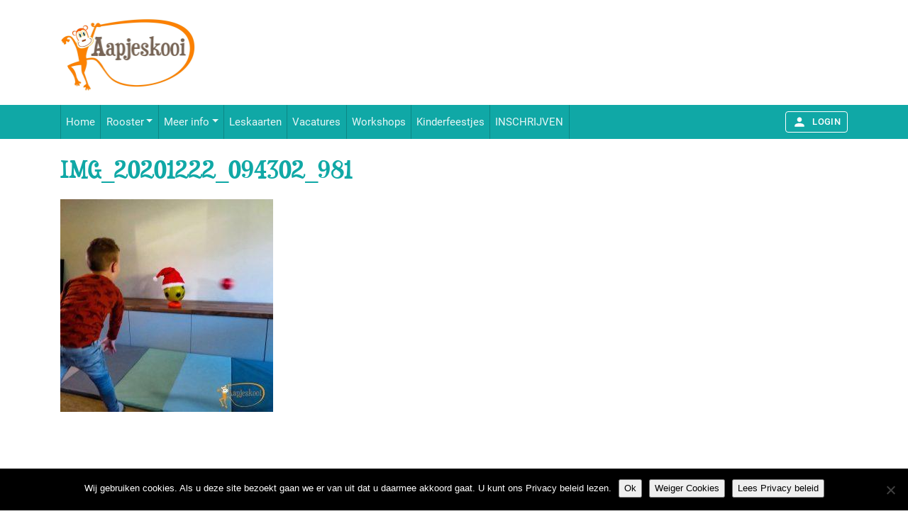

--- FILE ---
content_type: text/html; charset=UTF-8
request_url: https://www.aapjeskooi.nl/tipsvoorthuis/img_20201222_094302_981/
body_size: 16491
content:
<!DOCTYPE html>
<html dir="ltr" lang="nl-NL" prefix="og: https://ogp.me/ns#" class="no-js no-svg">

<head>
	<meta charset="UTF-8">
	<meta http-equiv="X-UA-Compatible" content="IE=edge">
	<meta name="viewport" content="width=device-width, initial-scale=1">
	<!-- The above 3 meta tags *must* come first in the head; any other head content must come *after* these tags -->
	<meta name="description" content="">
	<meta name="author" content="">
	<meta name="theme-color" content="#3cacdc" />

	<!-- HTML5 shim and Respond.js for IE8 support of HTML5 elements and media queries -->
	<!--[if lt IE 9]>
	<script src="https://oss.maxcdn.com/html5shiv/3.7.3/html5shiv.min.js"></script>
	<script src="https://oss.maxcdn.com/respond/1.4.2/respond.min.js"></script>
	<![endif]-->

	<!-- AOS SEO FIX -->
	<noscript>
		<style type="text/css">
			[data-aos] {
				opacity: 1 !important;
				transform: translate(0) scale(1) !important;
			}
		</style>
	</noscript>
	<!-- Google Tag Manager -->
	<script>
		(function(w, d, s, l, i) {
			w[l] = w[l] || [];
			w[l].push({
				'gtm.start': new Date().getTime(),
				event: 'gtm.js'
			});
			var f = d.getElementsByTagName(s)[0],
				j = d.createElement(s),
				dl = l != 'dataLayer' ? '&l=' + l : '';
			j.async = true;
			j.src =
				'https://www.googletagmanager.com/gtm.js?id=' + i + dl;
			f.parentNode.insertBefore(j, f);
		})(window, document, 'script', 'dataLayer', 'GTM-MXJ64TLB');
	</script>
	<!-- End Google Tag Manager -->

	<title>IMG_20201222_094302_981 | Aapjeskooi</title>
<link data-rocket-prefetch href="https://chimpstatic.com" rel="dns-prefetch">
<link data-rocket-prefetch href="https://www.googletagmanager.com" rel="dns-prefetch">
<link data-rocket-prefetch href="https://static.hotjar.com" rel="dns-prefetch">
<link data-rocket-prefetch href="https://cdn.bsport.io" rel="dns-prefetch">
<link data-rocket-prefetch href="https://mc.us9.list-manage.com" rel="dns-prefetch">
<link data-rocket-prefetch href="https://downloads.mailchimp.com" rel="dns-prefetch"><link rel="preload" data-rocket-preload as="image" href="https://www.aapjeskooi.nl/wp-content/uploads/2020/12/IMG_20201222_094302_981-300x300.jpg" imagesrcset="https://www.aapjeskooi.nl/wp-content/uploads/2020/12/IMG_20201222_094302_981-300x300.jpg 300w, https://www.aapjeskooi.nl/wp-content/uploads/2020/12/IMG_20201222_094302_981-1024x1024.jpg 1024w, https://www.aapjeskooi.nl/wp-content/uploads/2020/12/IMG_20201222_094302_981-150x150.jpg 150w, https://www.aapjeskooi.nl/wp-content/uploads/2020/12/IMG_20201222_094302_981-768x768.jpg 768w, https://www.aapjeskooi.nl/wp-content/uploads/2020/12/IMG_20201222_094302_981-767x767.jpg 767w, https://www.aapjeskooi.nl/wp-content/uploads/2020/12/IMG_20201222_094302_981-991x991.jpg 991w, https://www.aapjeskooi.nl/wp-content/uploads/2020/12/IMG_20201222_094302_981-540x540.jpg 540w, https://www.aapjeskooi.nl/wp-content/uploads/2020/12/IMG_20201222_094302_981-720x720.jpg 720w, https://www.aapjeskooi.nl/wp-content/uploads/2020/12/IMG_20201222_094302_981-960x960.jpg 960w, https://www.aapjeskooi.nl/wp-content/uploads/2020/12/IMG_20201222_094302_981.jpg 1080w" imagesizes="(max-width: 300px) 100vw, 300px" fetchpriority="high">

		<!-- All in One SEO 4.9.3 - aioseo.com -->
	<meta name="robots" content="max-image-preview:large" />
	<link rel="canonical" href="https://www.aapjeskooi.nl/tipsvoorthuis/img_20201222_094302_981/" />
	<meta name="generator" content="All in One SEO (AIOSEO) 4.9.3" />
		<meta property="og:locale" content="nl_NL" />
		<meta property="og:site_name" content="Aapjeskooi • Peutergym, dreumesgym en kleutergym" />
		<meta property="og:type" content="article" />
		<meta property="og:title" content="IMG_20201222_094302_981 | Aapjeskooi" />
		<meta property="og:url" content="https://www.aapjeskooi.nl/tipsvoorthuis/img_20201222_094302_981/" />
		<meta property="og:image" content="https://www.aapjeskooi.nl/wp-content/uploads/2021/01/Aapjeskooi-logo-zonder-website-scaled.jpg" />
		<meta property="og:image:secure_url" content="https://www.aapjeskooi.nl/wp-content/uploads/2021/01/Aapjeskooi-logo-zonder-website-scaled.jpg" />
		<meta property="article:published_time" content="2020-12-23T13:35:35+00:00" />
		<meta property="article:modified_time" content="2020-12-23T13:35:35+00:00" />
		<meta property="article:publisher" content="https://facebook.com/Aapjeskooi" />
		<meta name="twitter:card" content="summary" />
		<meta name="twitter:site" content="@Aapjeskooi" />
		<meta name="twitter:title" content="IMG_20201222_094302_981 | Aapjeskooi" />
		<meta name="twitter:creator" content="@Aapjeskooi" />
		<meta name="twitter:image" content="https://www.aapjeskooi.nl/wp-content/uploads/2021/01/Aapjeskooi-logo-zonder-website-scaled.jpg" />
		<script type="application/ld+json" class="aioseo-schema">
			{"@context":"https:\/\/schema.org","@graph":[{"@type":"BreadcrumbList","@id":"https:\/\/www.aapjeskooi.nl\/tipsvoorthuis\/img_20201222_094302_981\/#breadcrumblist","itemListElement":[{"@type":"ListItem","@id":"https:\/\/www.aapjeskooi.nl#listItem","position":1,"name":"Home","item":"https:\/\/www.aapjeskooi.nl","nextItem":{"@type":"ListItem","@id":"https:\/\/www.aapjeskooi.nl\/tipsvoorthuis\/img_20201222_094302_981\/#listItem","name":"IMG_20201222_094302_981"}},{"@type":"ListItem","@id":"https:\/\/www.aapjeskooi.nl\/tipsvoorthuis\/img_20201222_094302_981\/#listItem","position":2,"name":"IMG_20201222_094302_981","previousItem":{"@type":"ListItem","@id":"https:\/\/www.aapjeskooi.nl#listItem","name":"Home"}}]},{"@type":"ItemPage","@id":"https:\/\/www.aapjeskooi.nl\/tipsvoorthuis\/img_20201222_094302_981\/#itempage","url":"https:\/\/www.aapjeskooi.nl\/tipsvoorthuis\/img_20201222_094302_981\/","name":"IMG_20201222_094302_981 | Aapjeskooi","inLanguage":"nl-NL","isPartOf":{"@id":"https:\/\/www.aapjeskooi.nl\/#website"},"breadcrumb":{"@id":"https:\/\/www.aapjeskooi.nl\/tipsvoorthuis\/img_20201222_094302_981\/#breadcrumblist"},"author":{"@id":"https:\/\/www.aapjeskooi.nl\/author\/hilde\/#author"},"creator":{"@id":"https:\/\/www.aapjeskooi.nl\/author\/hilde\/#author"},"datePublished":"2020-12-23T14:35:35+01:00","dateModified":"2020-12-23T14:35:35+01:00"},{"@type":"Organization","@id":"https:\/\/www.aapjeskooi.nl\/#organization","name":"Stichting Aapjeskooi","description":"Peutergym, dreumesgym en kleutergym","url":"https:\/\/www.aapjeskooi.nl\/","telephone":"+31614209531","logo":{"@type":"ImageObject","url":"https:\/\/www.aapjeskooi.nl\/wp-content\/uploads\/2021\/01\/Aapjeskooi-logo-zonder-website-scaled.jpg","@id":"https:\/\/www.aapjeskooi.nl\/tipsvoorthuis\/img_20201222_094302_981\/#organizationLogo","width":2560,"height":1440},"image":{"@id":"https:\/\/www.aapjeskooi.nl\/tipsvoorthuis\/img_20201222_094302_981\/#organizationLogo"},"sameAs":["https:\/\/facebook.com\/Aapjeskooi","https:\/\/x.com\/Aapjeskooi","https:\/\/instagram.com\/Aapjeskooi","https:\/\/pinterest.com\/Aapjeskooi","https:\/\/youtube.com\/Aapjeskooi","https:\/\/linkedin.com\/in\/Aapjeskooi"]},{"@type":"Person","@id":"https:\/\/www.aapjeskooi.nl\/author\/hilde\/#author","url":"https:\/\/www.aapjeskooi.nl\/author\/hilde\/","name":"Hilde Poulisse","image":{"@type":"ImageObject","@id":"https:\/\/www.aapjeskooi.nl\/tipsvoorthuis\/img_20201222_094302_981\/#authorImage","url":"https:\/\/secure.gravatar.com\/avatar\/92595c23ae3f3e460b00a507120e0907729c2ace67d93e130d7dc52295e89c24?s=96&d=mm&r=g","width":96,"height":96,"caption":"Hilde Poulisse"}},{"@type":"WebSite","@id":"https:\/\/www.aapjeskooi.nl\/#website","url":"https:\/\/www.aapjeskooi.nl\/","name":"Aapjeskooi","description":"Peutergym, dreumesgym en kleutergym","inLanguage":"nl-NL","publisher":{"@id":"https:\/\/www.aapjeskooi.nl\/#organization"}}]}
		</script>
		<!-- All in One SEO -->

<link rel='dns-prefetch' href='//www.googletagmanager.com' />


<link rel="alternate" type="application/rss+xml" title="Aapjeskooi &raquo; feed" href="https://www.aapjeskooi.nl/feed/" />
<link rel="alternate" type="application/rss+xml" title="Aapjeskooi &raquo; reacties feed" href="https://www.aapjeskooi.nl/comments/feed/" />
<link rel="alternate" title="oEmbed (JSON)" type="application/json+oembed" href="https://www.aapjeskooi.nl/wp-json/oembed/1.0/embed?url=https%3A%2F%2Fwww.aapjeskooi.nl%2Ftipsvoorthuis%2Fimg_20201222_094302_981%2F" />
<link rel="alternate" title="oEmbed (XML)" type="text/xml+oembed" href="https://www.aapjeskooi.nl/wp-json/oembed/1.0/embed?url=https%3A%2F%2Fwww.aapjeskooi.nl%2Ftipsvoorthuis%2Fimg_20201222_094302_981%2F&#038;format=xml" />
		<!-- This site uses the Google Analytics by MonsterInsights plugin v9.11.1 - Using Analytics tracking - https://www.monsterinsights.com/ -->
		<!-- Opmerking: MonsterInsights is momenteel niet geconfigureerd op deze site. De site eigenaar moet authenticeren met Google Analytics in de MonsterInsights instellingen scherm. -->
					<!-- No tracking code set -->
				<!-- / Google Analytics by MonsterInsights -->
		<style id='wp-img-auto-sizes-contain-inline-css' type='text/css'>
img:is([sizes=auto i],[sizes^="auto," i]){contain-intrinsic-size:3000px 1500px}
/*# sourceURL=wp-img-auto-sizes-contain-inline-css */
</style>
<style id='wp-emoji-styles-inline-css' type='text/css'>

	img.wp-smiley, img.emoji {
		display: inline !important;
		border: none !important;
		box-shadow: none !important;
		height: 1em !important;
		width: 1em !important;
		margin: 0 0.07em !important;
		vertical-align: -0.1em !important;
		background: none !important;
		padding: 0 !important;
	}
/*# sourceURL=wp-emoji-styles-inline-css */
</style>
<style id='wp-block-library-inline-css' type='text/css'>
:root{--wp-block-synced-color:#7a00df;--wp-block-synced-color--rgb:122,0,223;--wp-bound-block-color:var(--wp-block-synced-color);--wp-editor-canvas-background:#ddd;--wp-admin-theme-color:#007cba;--wp-admin-theme-color--rgb:0,124,186;--wp-admin-theme-color-darker-10:#006ba1;--wp-admin-theme-color-darker-10--rgb:0,107,160.5;--wp-admin-theme-color-darker-20:#005a87;--wp-admin-theme-color-darker-20--rgb:0,90,135;--wp-admin-border-width-focus:2px}@media (min-resolution:192dpi){:root{--wp-admin-border-width-focus:1.5px}}.wp-element-button{cursor:pointer}:root .has-very-light-gray-background-color{background-color:#eee}:root .has-very-dark-gray-background-color{background-color:#313131}:root .has-very-light-gray-color{color:#eee}:root .has-very-dark-gray-color{color:#313131}:root .has-vivid-green-cyan-to-vivid-cyan-blue-gradient-background{background:linear-gradient(135deg,#00d084,#0693e3)}:root .has-purple-crush-gradient-background{background:linear-gradient(135deg,#34e2e4,#4721fb 50%,#ab1dfe)}:root .has-hazy-dawn-gradient-background{background:linear-gradient(135deg,#faaca8,#dad0ec)}:root .has-subdued-olive-gradient-background{background:linear-gradient(135deg,#fafae1,#67a671)}:root .has-atomic-cream-gradient-background{background:linear-gradient(135deg,#fdd79a,#004a59)}:root .has-nightshade-gradient-background{background:linear-gradient(135deg,#330968,#31cdcf)}:root .has-midnight-gradient-background{background:linear-gradient(135deg,#020381,#2874fc)}:root{--wp--preset--font-size--normal:16px;--wp--preset--font-size--huge:42px}.has-regular-font-size{font-size:1em}.has-larger-font-size{font-size:2.625em}.has-normal-font-size{font-size:var(--wp--preset--font-size--normal)}.has-huge-font-size{font-size:var(--wp--preset--font-size--huge)}.has-text-align-center{text-align:center}.has-text-align-left{text-align:left}.has-text-align-right{text-align:right}.has-fit-text{white-space:nowrap!important}#end-resizable-editor-section{display:none}.aligncenter{clear:both}.items-justified-left{justify-content:flex-start}.items-justified-center{justify-content:center}.items-justified-right{justify-content:flex-end}.items-justified-space-between{justify-content:space-between}.screen-reader-text{border:0;clip-path:inset(50%);height:1px;margin:-1px;overflow:hidden;padding:0;position:absolute;width:1px;word-wrap:normal!important}.screen-reader-text:focus{background-color:#ddd;clip-path:none;color:#444;display:block;font-size:1em;height:auto;left:5px;line-height:normal;padding:15px 23px 14px;text-decoration:none;top:5px;width:auto;z-index:100000}html :where(.has-border-color){border-style:solid}html :where([style*=border-top-color]){border-top-style:solid}html :where([style*=border-right-color]){border-right-style:solid}html :where([style*=border-bottom-color]){border-bottom-style:solid}html :where([style*=border-left-color]){border-left-style:solid}html :where([style*=border-width]){border-style:solid}html :where([style*=border-top-width]){border-top-style:solid}html :where([style*=border-right-width]){border-right-style:solid}html :where([style*=border-bottom-width]){border-bottom-style:solid}html :where([style*=border-left-width]){border-left-style:solid}html :where(img[class*=wp-image-]){height:auto;max-width:100%}:where(figure){margin:0 0 1em}html :where(.is-position-sticky){--wp-admin--admin-bar--position-offset:var(--wp-admin--admin-bar--height,0px)}@media screen and (max-width:600px){html :where(.is-position-sticky){--wp-admin--admin-bar--position-offset:0px}}

/*# sourceURL=wp-block-library-inline-css */
</style><style id='wp-block-paragraph-inline-css' type='text/css'>
.is-small-text{font-size:.875em}.is-regular-text{font-size:1em}.is-large-text{font-size:2.25em}.is-larger-text{font-size:3em}.has-drop-cap:not(:focus):first-letter{float:left;font-size:8.4em;font-style:normal;font-weight:100;line-height:.68;margin:.05em .1em 0 0;text-transform:uppercase}body.rtl .has-drop-cap:not(:focus):first-letter{float:none;margin-left:.1em}p.has-drop-cap.has-background{overflow:hidden}:root :where(p.has-background){padding:1.25em 2.375em}:where(p.has-text-color:not(.has-link-color)) a{color:inherit}p.has-text-align-left[style*="writing-mode:vertical-lr"],p.has-text-align-right[style*="writing-mode:vertical-rl"]{rotate:180deg}
/*# sourceURL=https://www.aapjeskooi.nl/wp-includes/blocks/paragraph/style.min.css */
</style>
<style id='global-styles-inline-css' type='text/css'>
:root{--wp--preset--aspect-ratio--square: 1;--wp--preset--aspect-ratio--4-3: 4/3;--wp--preset--aspect-ratio--3-4: 3/4;--wp--preset--aspect-ratio--3-2: 3/2;--wp--preset--aspect-ratio--2-3: 2/3;--wp--preset--aspect-ratio--16-9: 16/9;--wp--preset--aspect-ratio--9-16: 9/16;--wp--preset--color--black: #000000;--wp--preset--color--cyan-bluish-gray: #abb8c3;--wp--preset--color--white: #ffffff;--wp--preset--color--pale-pink: #f78da7;--wp--preset--color--vivid-red: #cf2e2e;--wp--preset--color--luminous-vivid-orange: #ff6900;--wp--preset--color--luminous-vivid-amber: #fcb900;--wp--preset--color--light-green-cyan: #7bdcb5;--wp--preset--color--vivid-green-cyan: #00d084;--wp--preset--color--pale-cyan-blue: #8ed1fc;--wp--preset--color--vivid-cyan-blue: #0693e3;--wp--preset--color--vivid-purple: #9b51e0;--wp--preset--gradient--vivid-cyan-blue-to-vivid-purple: linear-gradient(135deg,rgb(6,147,227) 0%,rgb(155,81,224) 100%);--wp--preset--gradient--light-green-cyan-to-vivid-green-cyan: linear-gradient(135deg,rgb(122,220,180) 0%,rgb(0,208,130) 100%);--wp--preset--gradient--luminous-vivid-amber-to-luminous-vivid-orange: linear-gradient(135deg,rgb(252,185,0) 0%,rgb(255,105,0) 100%);--wp--preset--gradient--luminous-vivid-orange-to-vivid-red: linear-gradient(135deg,rgb(255,105,0) 0%,rgb(207,46,46) 100%);--wp--preset--gradient--very-light-gray-to-cyan-bluish-gray: linear-gradient(135deg,rgb(238,238,238) 0%,rgb(169,184,195) 100%);--wp--preset--gradient--cool-to-warm-spectrum: linear-gradient(135deg,rgb(74,234,220) 0%,rgb(151,120,209) 20%,rgb(207,42,186) 40%,rgb(238,44,130) 60%,rgb(251,105,98) 80%,rgb(254,248,76) 100%);--wp--preset--gradient--blush-light-purple: linear-gradient(135deg,rgb(255,206,236) 0%,rgb(152,150,240) 100%);--wp--preset--gradient--blush-bordeaux: linear-gradient(135deg,rgb(254,205,165) 0%,rgb(254,45,45) 50%,rgb(107,0,62) 100%);--wp--preset--gradient--luminous-dusk: linear-gradient(135deg,rgb(255,203,112) 0%,rgb(199,81,192) 50%,rgb(65,88,208) 100%);--wp--preset--gradient--pale-ocean: linear-gradient(135deg,rgb(255,245,203) 0%,rgb(182,227,212) 50%,rgb(51,167,181) 100%);--wp--preset--gradient--electric-grass: linear-gradient(135deg,rgb(202,248,128) 0%,rgb(113,206,126) 100%);--wp--preset--gradient--midnight: linear-gradient(135deg,rgb(2,3,129) 0%,rgb(40,116,252) 100%);--wp--preset--font-size--small: 13px;--wp--preset--font-size--medium: 20px;--wp--preset--font-size--large: 36px;--wp--preset--font-size--x-large: 42px;--wp--preset--spacing--20: 0.44rem;--wp--preset--spacing--30: 0.67rem;--wp--preset--spacing--40: 1rem;--wp--preset--spacing--50: 1.5rem;--wp--preset--spacing--60: 2.25rem;--wp--preset--spacing--70: 3.38rem;--wp--preset--spacing--80: 5.06rem;--wp--preset--shadow--natural: 6px 6px 9px rgba(0, 0, 0, 0.2);--wp--preset--shadow--deep: 12px 12px 50px rgba(0, 0, 0, 0.4);--wp--preset--shadow--sharp: 6px 6px 0px rgba(0, 0, 0, 0.2);--wp--preset--shadow--outlined: 6px 6px 0px -3px rgb(255, 255, 255), 6px 6px rgb(0, 0, 0);--wp--preset--shadow--crisp: 6px 6px 0px rgb(0, 0, 0);}:where(.is-layout-flex){gap: 0.5em;}:where(.is-layout-grid){gap: 0.5em;}body .is-layout-flex{display: flex;}.is-layout-flex{flex-wrap: wrap;align-items: center;}.is-layout-flex > :is(*, div){margin: 0;}body .is-layout-grid{display: grid;}.is-layout-grid > :is(*, div){margin: 0;}:where(.wp-block-columns.is-layout-flex){gap: 2em;}:where(.wp-block-columns.is-layout-grid){gap: 2em;}:where(.wp-block-post-template.is-layout-flex){gap: 1.25em;}:where(.wp-block-post-template.is-layout-grid){gap: 1.25em;}.has-black-color{color: var(--wp--preset--color--black) !important;}.has-cyan-bluish-gray-color{color: var(--wp--preset--color--cyan-bluish-gray) !important;}.has-white-color{color: var(--wp--preset--color--white) !important;}.has-pale-pink-color{color: var(--wp--preset--color--pale-pink) !important;}.has-vivid-red-color{color: var(--wp--preset--color--vivid-red) !important;}.has-luminous-vivid-orange-color{color: var(--wp--preset--color--luminous-vivid-orange) !important;}.has-luminous-vivid-amber-color{color: var(--wp--preset--color--luminous-vivid-amber) !important;}.has-light-green-cyan-color{color: var(--wp--preset--color--light-green-cyan) !important;}.has-vivid-green-cyan-color{color: var(--wp--preset--color--vivid-green-cyan) !important;}.has-pale-cyan-blue-color{color: var(--wp--preset--color--pale-cyan-blue) !important;}.has-vivid-cyan-blue-color{color: var(--wp--preset--color--vivid-cyan-blue) !important;}.has-vivid-purple-color{color: var(--wp--preset--color--vivid-purple) !important;}.has-black-background-color{background-color: var(--wp--preset--color--black) !important;}.has-cyan-bluish-gray-background-color{background-color: var(--wp--preset--color--cyan-bluish-gray) !important;}.has-white-background-color{background-color: var(--wp--preset--color--white) !important;}.has-pale-pink-background-color{background-color: var(--wp--preset--color--pale-pink) !important;}.has-vivid-red-background-color{background-color: var(--wp--preset--color--vivid-red) !important;}.has-luminous-vivid-orange-background-color{background-color: var(--wp--preset--color--luminous-vivid-orange) !important;}.has-luminous-vivid-amber-background-color{background-color: var(--wp--preset--color--luminous-vivid-amber) !important;}.has-light-green-cyan-background-color{background-color: var(--wp--preset--color--light-green-cyan) !important;}.has-vivid-green-cyan-background-color{background-color: var(--wp--preset--color--vivid-green-cyan) !important;}.has-pale-cyan-blue-background-color{background-color: var(--wp--preset--color--pale-cyan-blue) !important;}.has-vivid-cyan-blue-background-color{background-color: var(--wp--preset--color--vivid-cyan-blue) !important;}.has-vivid-purple-background-color{background-color: var(--wp--preset--color--vivid-purple) !important;}.has-black-border-color{border-color: var(--wp--preset--color--black) !important;}.has-cyan-bluish-gray-border-color{border-color: var(--wp--preset--color--cyan-bluish-gray) !important;}.has-white-border-color{border-color: var(--wp--preset--color--white) !important;}.has-pale-pink-border-color{border-color: var(--wp--preset--color--pale-pink) !important;}.has-vivid-red-border-color{border-color: var(--wp--preset--color--vivid-red) !important;}.has-luminous-vivid-orange-border-color{border-color: var(--wp--preset--color--luminous-vivid-orange) !important;}.has-luminous-vivid-amber-border-color{border-color: var(--wp--preset--color--luminous-vivid-amber) !important;}.has-light-green-cyan-border-color{border-color: var(--wp--preset--color--light-green-cyan) !important;}.has-vivid-green-cyan-border-color{border-color: var(--wp--preset--color--vivid-green-cyan) !important;}.has-pale-cyan-blue-border-color{border-color: var(--wp--preset--color--pale-cyan-blue) !important;}.has-vivid-cyan-blue-border-color{border-color: var(--wp--preset--color--vivid-cyan-blue) !important;}.has-vivid-purple-border-color{border-color: var(--wp--preset--color--vivid-purple) !important;}.has-vivid-cyan-blue-to-vivid-purple-gradient-background{background: var(--wp--preset--gradient--vivid-cyan-blue-to-vivid-purple) !important;}.has-light-green-cyan-to-vivid-green-cyan-gradient-background{background: var(--wp--preset--gradient--light-green-cyan-to-vivid-green-cyan) !important;}.has-luminous-vivid-amber-to-luminous-vivid-orange-gradient-background{background: var(--wp--preset--gradient--luminous-vivid-amber-to-luminous-vivid-orange) !important;}.has-luminous-vivid-orange-to-vivid-red-gradient-background{background: var(--wp--preset--gradient--luminous-vivid-orange-to-vivid-red) !important;}.has-very-light-gray-to-cyan-bluish-gray-gradient-background{background: var(--wp--preset--gradient--very-light-gray-to-cyan-bluish-gray) !important;}.has-cool-to-warm-spectrum-gradient-background{background: var(--wp--preset--gradient--cool-to-warm-spectrum) !important;}.has-blush-light-purple-gradient-background{background: var(--wp--preset--gradient--blush-light-purple) !important;}.has-blush-bordeaux-gradient-background{background: var(--wp--preset--gradient--blush-bordeaux) !important;}.has-luminous-dusk-gradient-background{background: var(--wp--preset--gradient--luminous-dusk) !important;}.has-pale-ocean-gradient-background{background: var(--wp--preset--gradient--pale-ocean) !important;}.has-electric-grass-gradient-background{background: var(--wp--preset--gradient--electric-grass) !important;}.has-midnight-gradient-background{background: var(--wp--preset--gradient--midnight) !important;}.has-small-font-size{font-size: var(--wp--preset--font-size--small) !important;}.has-medium-font-size{font-size: var(--wp--preset--font-size--medium) !important;}.has-large-font-size{font-size: var(--wp--preset--font-size--large) !important;}.has-x-large-font-size{font-size: var(--wp--preset--font-size--x-large) !important;}
/*# sourceURL=global-styles-inline-css */
</style>

<style id='classic-theme-styles-inline-css' type='text/css'>
/*! This file is auto-generated */
.wp-block-button__link{color:#fff;background-color:#32373c;border-radius:9999px;box-shadow:none;text-decoration:none;padding:calc(.667em + 2px) calc(1.333em + 2px);font-size:1.125em}.wp-block-file__button{background:#32373c;color:#fff;text-decoration:none}
/*# sourceURL=/wp-includes/css/classic-themes.min.css */
</style>
<link rel='stylesheet' id='cookie-notice-front-css' href='https://www.aapjeskooi.nl/wp-content/plugins/cookie-notice/css/front.min.css?ver=2.5.11' type='text/css' media='all' />
<link data-minify="1" rel='stylesheet' id='back-to-top-css' href='https://www.aapjeskooi.nl/wp-content/cache/min/1/wp-content/plugins/dl-back-to-top/dist/styles/main.css?ver=1768839860' type='text/css' media='all' />
<link data-minify="1" rel='stylesheet' id='googlefonts-css' href='https://www.aapjeskooi.nl/wp-content/cache/min/1/wp-content/uploads/omgf/googlefonts/googlefonts.css?ver=1768839860' type='text/css' media='all' />
<link data-minify="1" rel='stylesheet' id='font-awesome-5-css' href='https://www.aapjeskooi.nl/wp-content/cache/min/1/wp-content/plugins/bb-plugin/fonts/fontawesome/5.15.4/css/all.min.css?ver=1768839860' type='text/css' media='all' />
<link rel='stylesheet' id='font-awesome-css' href='https://www.aapjeskooi.nl/wp-content/plugins/bb-plugin/fonts/fontawesome/5.15.4/css/v4-shims.min.css?ver=2.10.0.5' type='text/css' media='all' />
<link data-minify="1" rel='stylesheet' id='slick-css' href='https://www.aapjeskooi.nl/wp-content/cache/min/1/wp-content/themes/aapjes-theme/vendor/slick-carousel/slick/slick.css?ver=1768839860' type='text/css' media='all' />
<link data-minify="1" rel='stylesheet' id='slick-theme-css' href='https://www.aapjeskooi.nl/wp-content/cache/background-css/1/www.aapjeskooi.nl/wp-content/cache/min/1/wp-content/themes/aapjes-theme/vendor/slick-carousel/slick/slick-theme.css?ver=1768839860&wpr_t=1768885300' type='text/css' media='all' />
<link data-minify="1" rel='stylesheet' id='main-css' href='https://www.aapjeskooi.nl/wp-content/cache/background-css/1/www.aapjeskooi.nl/wp-content/cache/min/1/wp-content/themes/aapjes-theme/dist/styles/main.css?ver=1768839860&wpr_t=1768885300' type='text/css' media='all' />
<link rel='stylesheet' id='fancybox-css' href='https://www.aapjeskooi.nl/wp-content/plugins/easy-fancybox/fancybox/1.5.4/jquery.fancybox.min.css?ver=3ca2eb786a812c2061926f2685fa1cfb' type='text/css' media='screen' />
<style id='fancybox-inline-css' type='text/css'>
#fancybox-outer{background:#ffffff}#fancybox-content{background:#ffffff;border-color:#ffffff;color:#000000;}#fancybox-title,#fancybox-title-float-main{color:#fff}
/*# sourceURL=fancybox-inline-css */
</style>
<script type="text/javascript" src="https://www.aapjeskooi.nl/wp-includes/js/jquery/jquery.min.js?ver=3.7.1" id="jquery-core-js" data-rocket-defer defer></script>
<script type="text/javascript" src="https://www.aapjeskooi.nl/wp-includes/js/jquery/jquery-migrate.min.js?ver=3.4.1" id="jquery-migrate-js" data-rocket-defer defer></script>

<!-- Google tag (gtag.js) snippet toegevoegd door Site Kit -->
<!-- Google Analytics snippet toegevoegd door Site Kit -->
<script type="text/javascript" src="https://www.googletagmanager.com/gtag/js?id=GT-WK25VR2P" id="google_gtagjs-js" async></script>
<script type="text/javascript" id="google_gtagjs-js-after">
/* <![CDATA[ */
window.dataLayer = window.dataLayer || [];function gtag(){dataLayer.push(arguments);}
gtag("set","linker",{"domains":["www.aapjeskooi.nl"]});
gtag("js", new Date());
gtag("set", "developer_id.dZTNiMT", true);
gtag("config", "GT-WK25VR2P");
 window._googlesitekit = window._googlesitekit || {}; window._googlesitekit.throttledEvents = []; window._googlesitekit.gtagEvent = (name, data) => { var key = JSON.stringify( { name, data } ); if ( !! window._googlesitekit.throttledEvents[ key ] ) { return; } window._googlesitekit.throttledEvents[ key ] = true; setTimeout( () => { delete window._googlesitekit.throttledEvents[ key ]; }, 5 ); gtag( "event", name, { ...data, event_source: "site-kit" } ); }; 
//# sourceURL=google_gtagjs-js-after
/* ]]> */
</script>
<link rel="https://api.w.org/" href="https://www.aapjeskooi.nl/wp-json/" /><link rel="alternate" title="JSON" type="application/json" href="https://www.aapjeskooi.nl/wp-json/wp/v2/media/44518" /><link rel="EditURI" type="application/rsd+xml" title="RSD" href="https://www.aapjeskooi.nl/xmlrpc.php?rsd" />
<meta name="generator" content="Site Kit by Google 1.170.0" /><script id="mcjs">!function(c,h,i,m,p){m=c.createElement(h),p=c.getElementsByTagName(h)[0],m.async=1,m.src=i,p.parentNode.insertBefore(m,p)}(document,"script","https://chimpstatic.com/mcjs-connected/js/users/858a1c3aee652301f2a576153/dbe738addc7b1a8ba544827ef.js"); </script> 
<script>(function(h,o,t,j,a,r){
h.hj=h.hj||function(){(h.hj.q=h.hj.q||[]).push(arguments)};
h._hjSettings={hjid:2201640,hjsv:6};
a=o.getElementsByTagName('head')[0];
r=o.createElement('script');r.async=1;
r.src=t+h._hjSettings.hjid+j+h._hjSettings.hjsv;
a.appendChild(r);
})(window,document,'https://static.hotjar.com/c/hotjar-','.js?sv=');</script>		<style type="text/css" id="wp-custom-css">
			/* UITZETTEN NIEUWSBRIEF */
.mc-modal {
	display: none!important;
}

a.header-brand {
	width: 75%;
}

a.account, a.login {
	color: white;
}

/* CHECKOUT FIELDS */
#geboorte_datum {
	max-width: 300px!important;
}

.header {
	background: none;
}
.footer .widget {
    background-image: none;
}

#text-8 {
	text-align: left;
}
	.widget_products {
	border: 6px solid #10a8a6;
	padding: 15px;
}

.widget_products img {
		display: none;
	}

.woocommerce ul.product_list_widget li {
	border-bottom: 1px solid #e5e5e5;
	padding: 10px 0;
}

.woocommerce ul.product_list_widget li:last-child {
	border-bottom: 0;
}

.mejs-overlay{
	background-color:#000;
}

.woocommerce form .form-row .input-text, .woocommerce-page form .form-row .input-text {
	min-width: 300px;
}

.woocommerce form .form-row, .woocommerce label, .woocommerce form .form-row input.input-text  {
	clear: both;
/* 	float: left; */
	width: 100%;	
}

.select2-container .select2-selection--single {
	width: 300px;
}

.subfooter .container{
	display: flex;
	align-items: center;
	justify-content: space-between;
}

.navbar .navbar-nav .nav-link{
 padding-left: 0.45rem!important;
 padding-right: .45rem !important;
 font-size: 15px;
}

a.account:hover, a.login:hover{
	color:#fc8100;
}

a.account, a.login{
	margin-right:20px;
}

a.account, a.login .login_text{
	font-family: Roboto,sans-serif;
}

.single-product-extra-product-choices{
	padding: 15px 0;
	border-top: 1px solid #ddd;
	border-bottom: 1px solid #ddd;
}
/* MARGES */

.fl-row-content-wrap {
    padding-left: -20px;
}
.fl-module-content {
    margin-left: -20px;
}
#footer-page {
	margin-top: -40px;
}

@media	screen and (max-width: 400px){
	.fl-row-content-wrap {
    padding-left: 0px;
}
.fl-module-content {
    margin-left: 0px;
}
}

.MuiButtonBase-root{
	border:1px solid #fff !important;
	color:#fff !important;
}

.MuiButtonBase-root:hover{
	background-color:#fff !important;
	color:#10a8a6 !important;
}

.content-area {
	padding-top:1rem;
}
h2 {
	margin-bottom:0.25rem;
}
		</style>
		<noscript><style id="rocket-lazyload-nojs-css">.rll-youtube-player, [data-lazy-src]{display:none !important;}</style></noscript><style id="wpr-lazyload-bg-container"></style><style id="wpr-lazyload-bg-exclusion"></style>
<noscript>
<style id="wpr-lazyload-bg-nostyle">.slick-loading .slick-list{--wpr-bg-1d514d0c-b1b2-41d4-a4a4-2adec1042072: url('https://www.aapjeskooi.nl/wp-content/themes/aapjes-theme/vendor/slick-carousel/slick/ajax-loader.gif');}.header{--wpr-bg-34d0d328-82e8-4bc9-9165-6bad8c6b523b: url('https://www.aapjeskooi.nl/wp-content/themes/aapjes-theme/dist/images/bg-top-social.jpg');}.footer .widget{--wpr-bg-856d62dd-b277-4eae-bc54-20d0a0f314c9: url('https://www.aapjeskooi.nl/wp-content/themes/aapjes-theme/dist/images/widget-bottom-right.jpg');}</style>
</noscript>
<script type="application/javascript">const rocket_pairs = [{"selector":".slick-loading .slick-list","style":".slick-loading .slick-list{--wpr-bg-1d514d0c-b1b2-41d4-a4a4-2adec1042072: url('https:\/\/www.aapjeskooi.nl\/wp-content\/themes\/aapjes-theme\/vendor\/slick-carousel\/slick\/ajax-loader.gif');}","hash":"1d514d0c-b1b2-41d4-a4a4-2adec1042072","url":"https:\/\/www.aapjeskooi.nl\/wp-content\/themes\/aapjes-theme\/vendor\/slick-carousel\/slick\/ajax-loader.gif"},{"selector":".header","style":".header{--wpr-bg-34d0d328-82e8-4bc9-9165-6bad8c6b523b: url('https:\/\/www.aapjeskooi.nl\/wp-content\/themes\/aapjes-theme\/dist\/images\/bg-top-social.jpg');}","hash":"34d0d328-82e8-4bc9-9165-6bad8c6b523b","url":"https:\/\/www.aapjeskooi.nl\/wp-content\/themes\/aapjes-theme\/dist\/images\/bg-top-social.jpg"},{"selector":".footer .widget","style":".footer .widget{--wpr-bg-856d62dd-b277-4eae-bc54-20d0a0f314c9: url('https:\/\/www.aapjeskooi.nl\/wp-content\/themes\/aapjes-theme\/dist\/images\/widget-bottom-right.jpg');}","hash":"856d62dd-b277-4eae-bc54-20d0a0f314c9","url":"https:\/\/www.aapjeskooi.nl\/wp-content\/themes\/aapjes-theme\/dist\/images\/widget-bottom-right.jpg"}]; const rocket_excluded_pairs = [];</script><meta name="generator" content="WP Rocket 3.20.3" data-wpr-features="wpr_lazyload_css_bg_img wpr_defer_js wpr_minify_js wpr_lazyload_images wpr_preconnect_external_domains wpr_oci wpr_minify_css wpr_preload_links wpr_host_fonts_locally wpr_desktop" /></head>

<body data-rsssl=1>
	<!-- Google Tag Manager (noscript) -->
	<noscript><iframe src="https://www.googletagmanager.com/ns.html?id=GTM-MXJ64TLB"
			height="0" width="0" style="display:none;visibility:hidden"></iframe></noscript>
	<!-- End Google Tag Manager (noscript) -->
	<div  id="wrapper">
		<div  class="attachment wp-singular attachment-template-default attachmentid-44518 attachment-jpeg wp-custom-logo wp-theme-aapjes-theme fl-builder-2-10-0-5 fl-no-js cookies-not-set">

			<header  id="header-page" class="header header-page">

  <div class="container">
    <div class="row">
      <div class="col-5 col-sm-4 col-md-3 mx-md-0">
        <a href="https://www.aapjeskooi.nl/" class="header-brand" rel="home"><img width="2560" height="1440" src="https://www.aapjeskooi.nl/wp-content/uploads/2021/01/Aapjeskooi-logo-zonder-website-scaled.jpg" class="custom-logo" alt="Aapjeskooi" decoding="async" fetchpriority="high" srcset="https://www.aapjeskooi.nl/wp-content/uploads/2021/01/Aapjeskooi-logo-zonder-website-scaled.jpg 2560w, https://www.aapjeskooi.nl/wp-content/uploads/2021/01/Aapjeskooi-logo-zonder-website-scaled-300x169.jpg 300w, https://www.aapjeskooi.nl/wp-content/uploads/2021/01/Aapjeskooi-logo-zonder-website-scaled-1024x576.jpg 1024w, https://www.aapjeskooi.nl/wp-content/uploads/2021/01/Aapjeskooi-logo-zonder-website-scaled-768x432.jpg 768w, https://www.aapjeskooi.nl/wp-content/uploads/2021/01/Aapjeskooi-logo-zonder-website-scaled-1536x864.jpg 1536w, https://www.aapjeskooi.nl/wp-content/uploads/2021/01/Aapjeskooi-logo-zonder-website-scaled-2048x1152.jpg 2048w, https://www.aapjeskooi.nl/wp-content/uploads/2021/01/Aapjeskooi-logo-zonder-website-scaled-767x431.jpg 767w, https://www.aapjeskooi.nl/wp-content/uploads/2021/01/Aapjeskooi-logo-zonder-website-scaled-991x557.jpg 991w, https://www.aapjeskooi.nl/wp-content/uploads/2021/01/Aapjeskooi-logo-zonder-website-scaled-1199x674.jpg 1199w, https://www.aapjeskooi.nl/wp-content/uploads/2021/01/Aapjeskooi-logo-zonder-website-scaled-1920x1080.jpg 1920w, https://www.aapjeskooi.nl/wp-content/uploads/2021/01/Aapjeskooi-logo-zonder-website-scaled-540x304.jpg 540w, https://www.aapjeskooi.nl/wp-content/uploads/2021/01/Aapjeskooi-logo-zonder-website-scaled-720x405.jpg 720w, https://www.aapjeskooi.nl/wp-content/uploads/2021/01/Aapjeskooi-logo-zonder-website-scaled-960x540.jpg 960w, https://www.aapjeskooi.nl/wp-content/uploads/2021/01/Aapjeskooi-logo-zonder-website-scaled-1140x641.jpg 1140w" sizes="(max-width: 2560px) 100vw, 2560px" /></a>      </div>
      <div class="col-7 col-sm-4 col-md-3 ml-auto">
              </div>
    </div>
  </div>

  <nav class="navbar navbar-expand-lg navbar-dark bg-faded">
	<div class="container">

		<!--<a class="navbar-brand" href="">
			Aapjeskooi		</a>-->

		<span class="navbar-brand">Menu</span>

		<!--<button class="navbar-toggler navbar-toggler-right" type="button" data-toggle="collapse" data-target="#mainNavbar" aria-controls="mainNavbar" aria-expanded="false" aria-label="Toggle navigation">
			<span class="navbar-toggler-icon"></span>
		</button>-->

		<button class="navbar-toggler hamburger hamburger--squeeze" type="button" data-toggle="collapse" data-target="#mainNavbar" aria-controls="mainNavbar" aria-expanded="false" aria-label="Toggle navigation">
			<span class="hamburger-box">
				<span class="hamburger-inner"></span>
			</span>
		</button>

		<div id="mainNavbar" class="collapse navbar-collapse"><ul id="menu-main" class="navbar-nav"><li id="menu-item-3970" class="menu-item menu-item-type-post_type menu-item-object-page menu-item-home menu-item-3970 nav-item"><a href="https://www.aapjeskooi.nl/" class="nav-link">Home</a><li id="menu-item-61035" class="menu-item menu-item-type-custom menu-item-object-custom menu-item-has-children menu-item-61035 nav-item dropdown"><a href="#" class="nav-link dropdown-toggle" data-toggle="dropdown">Rooster</a>
<div class="dropdown-menu">
<a href="https://www.aapjeskooi.nl/rooster-regio-amsterdam/" class="dropdown-item">Rooster regio Amsterdam</a><a href="https://www.aapjeskooi.nl/rooster-regio-arnhem/" class="dropdown-item">Rooster regio Arnhem</a><a href="https://www.aapjeskooi.nl/rooster-regio-denhaag/" class="dropdown-item">Rooster regio Den Haag</a><a href="https://www.aapjeskooi.nl/rooster-regio-leiden/" class="dropdown-item">Rooster regio Leiden</a><a href="https://www.aapjeskooi.nl/rooster-regio-rotterdam/" class="dropdown-item">Rooster regio Rotterdam</a><a href="https://www.aapjeskooi.nl/rooster-regio-utrecht/" class="dropdown-item">Rooster regio Utrecht</a></div>
<li id="menu-item-3972" class="menu-item menu-item-type-custom menu-item-object-custom menu-item-has-children menu-item-3972 nav-item dropdown"><a href="#" class="nav-link dropdown-toggle" data-toggle="dropdown">Meer info</a>
<div class="dropdown-menu">
<a href="https://www.aapjeskooi.nl/lessen/" class="dropdown-item">Achtergrondinformatie</a><a href="https://www.aapjeskooi.nl/team/" class="dropdown-item">Wie zijn wij</a><a href="https://www.aapjeskooi.nl/lesdata-events/" class="dropdown-item">Vakanties + bijzondere lesdagen</a><a href="https://www.aapjeskooi.nl/tipsvoorthuis/" class="dropdown-item">Tips voor thuis</a><a href="https://www.aapjeskooi.nl/contact/" class="dropdown-item">Contact</a><a href="https://www.aapjeskooi.nl/faq/" class="dropdown-item">FAQ</a></div>
<li id="menu-item-60726" class="menu-item menu-item-type-post_type menu-item-object-page menu-item-60726 nav-item"><a href="https://www.aapjeskooi.nl/leskaarten/" class="nav-link">Leskaarten</a><li id="menu-item-10905" class="menu-item menu-item-type-post_type menu-item-object-page menu-item-10905 nav-item"><a href="https://www.aapjeskooi.nl/vacatures/" class="nav-link">Vacatures</a><li id="menu-item-1167" class="menu-item menu-item-type-post_type menu-item-object-page menu-item-1167 nav-item"><a href="https://www.aapjeskooi.nl/workshops/" class="nav-link">Workshops</a><li id="menu-item-1170" class="menu-item menu-item-type-post_type menu-item-object-page menu-item-1170 nav-item"><a href="https://www.aapjeskooi.nl/kinderfeestje/" class="nav-link">Kinderfeestjes</a><li id="menu-item-61313" class="menu-item menu-item-type-post_type menu-item-object-page menu-item-61313 nav-item"><a href="https://www.aapjeskooi.nl/inschrijven/" class="nav-link">INSCHRIJVEN</a></ul></div>
		<script id="insert-bsport-widget-cdn">!function (b, s, p, o, r, t) { !typeof window.BsportWidget !== "undefined" && !document.getElementById("bsport-widget-cdn") && !function () { m = b.createElement(s), m.id = "bsport-widget-cdn", m.src = p, b.getElementsByTagName("head")[0].appendChild(m) }() }(document, "script", "https://cdn.bsport.io/scripts/widget.js")</script>
	    <script id="bsport-widget-mount">
	        function MountBsportWidget(config, repeat=1) {
	            if (repeat > 50) { return }
	            if (!window.BsportWidget) {
	                return setTimeout(() => {
	                    MountBsportWidget(config,repeat+1)
	                }, 100 * repeat || 1)
	            }
	            BsportWidget.mount(config)
	        }
	    </script>
	    <script>
	        MountBsportWidget({
	                "parentElement": "bsport-widget-486912",
	                "companyId": 1398,
	                "franchiseId": null,
	                "dialogMode": 0,
	                "widgetType": "loginButton", 
	                "showFab": false,
	                "fullScreenPopup": false,
	                "styles":undefined,
	                "config": {
	                    "loginButton": {}
	                }  
	            })
	    </script>
		<div id="bsport-widget-486912"></div>

	<!-- 				<a class="account" href="" title=""><i class="fas fa-user"></i></a>
					<a class="login" style="margin-right: 0; white-space: nowrap;" href="" title=""><i class="fas fa-sign-in-alt pr-1"></i> <span class="d-inline-block login_text" style="font-size: 14px;">Login (oud)</span></a>
		 -->

	</div>
</nav>
</header>

			<main  id="primary" class="content-area">
<div class="container">  
    <article class="entry post-44518 attachment type-attachment status-inherit hentry">
      <header class="entry-header">
        <h1 class="entry-title">IMG_20201222_094302_981</h1>
      </header>
      <div class="entry-content">
        <p class="attachment"><a href='https://www.aapjeskooi.nl/wp-content/uploads/2020/12/IMG_20201222_094302_981.jpg'><img fetchpriority="high" decoding="async" width="300" height="300" src="https://www.aapjeskooi.nl/wp-content/uploads/2020/12/IMG_20201222_094302_981-300x300.jpg" class="attachment-medium size-medium" alt="" srcset="https://www.aapjeskooi.nl/wp-content/uploads/2020/12/IMG_20201222_094302_981-300x300.jpg 300w, https://www.aapjeskooi.nl/wp-content/uploads/2020/12/IMG_20201222_094302_981-1024x1024.jpg 1024w, https://www.aapjeskooi.nl/wp-content/uploads/2020/12/IMG_20201222_094302_981-150x150.jpg 150w, https://www.aapjeskooi.nl/wp-content/uploads/2020/12/IMG_20201222_094302_981-768x768.jpg 768w, https://www.aapjeskooi.nl/wp-content/uploads/2020/12/IMG_20201222_094302_981-767x767.jpg 767w, https://www.aapjeskooi.nl/wp-content/uploads/2020/12/IMG_20201222_094302_981-991x991.jpg 991w, https://www.aapjeskooi.nl/wp-content/uploads/2020/12/IMG_20201222_094302_981-540x540.jpg 540w, https://www.aapjeskooi.nl/wp-content/uploads/2020/12/IMG_20201222_094302_981-720x720.jpg 720w, https://www.aapjeskooi.nl/wp-content/uploads/2020/12/IMG_20201222_094302_981-960x960.jpg 960w, https://www.aapjeskooi.nl/wp-content/uploads/2020/12/IMG_20201222_094302_981.jpg 1080w" sizes="(max-width: 300px) 100vw, 300px" /></a></p>
      </div>
    </article>

  
</div>
</main><!-- Content Area -->
<footer  id="footer-page" class="footer footer-1 footer-page">
</footer>

<footer  class="subfooter">
  <div class="container">
          <div class="row w-100" style="text-align: left;">
                <div class="col-12 col-md-6"><div id="block-10" class="widget widget_block widget_text">
<p class="has-text-align-left"><strong>Vragen?</strong> <br>Zie de <a href="https://www.aapjeskooi.nl/faq/" data-type="page" data-id="918">FAQ- pagina</a> of email naar <a href="mailto:info@aapjeskooi.nl">info@aapjeskooi.nl</a>.<br><br><a href="https://www.aapjeskooi.nl/wp-content/uploads/2025/12/Algemene-Voorwaarden_Stichting-Aapjeskooi_dec-2025.pdf">Algemene Voorwaarden (versie 1-12-2025</a><br><a href="#" class="cn-revoke-cookie cn-button-inline cn-revoke-inline button" title="Verwijder Cookies">Verwijder Cookies</a></p>
</div></div><div class="col-12 col-md-6"><div id="block-11" class="widget widget_block widget_text">
<p><strong>Gegevens Stichting Aapjeskooi</strong><br>E-mailadres: info@aapjeskooi.nl<br>Telefoonnummer: 06-14209531<br>Stichting Aapjeskooi KvK: 66726182<br>Rekeningnummer: NL16INGB0007351362<br>BTW: NL856674382B01</p>
</div></div>      </div>
      </div>
</footer></div><!-- Body Class -->
</div><!-- Wrapper -->
<script type="speculationrules">
{"prefetch":[{"source":"document","where":{"and":[{"href_matches":"/*"},{"not":{"href_matches":["/wp-*.php","/wp-admin/*","/wp-content/uploads/*","/wp-content/*","/wp-content/plugins/*","/wp-content/themes/aapjes-theme/*","/*\\?(.+)"]}},{"not":{"selector_matches":"a[rel~=\"nofollow\"]"}},{"not":{"selector_matches":".no-prefetch, .no-prefetch a"}}]},"eagerness":"conservative"}]}
</script>
  <a href="#" id="dl-back-to-top" title="Back to top" class="dl-back-to-top btn btn-secondary is-hidden" data-threshold="500" data-duration="700">
    <i class="dl-back-to-top-icon fa fa-caret-up"></i>
  </a>
  <script type="text/javascript" id="cookie-notice-front-js-before">
/* <![CDATA[ */
var cnArgs = {"ajaxUrl":"https:\/\/www.aapjeskooi.nl\/wp-admin\/admin-ajax.php","nonce":"7db7bc6ae3","hideEffect":"fade","position":"bottom","onScroll":false,"onScrollOffset":100,"onClick":false,"cookieName":"cookie_notice_accepted","cookieTime":7862400,"cookieTimeRejected":2592000,"globalCookie":false,"redirection":false,"cache":true,"revokeCookies":true,"revokeCookiesOpt":"manual"};

//# sourceURL=cookie-notice-front-js-before
/* ]]> */
</script>
<script type="text/javascript" src="https://www.aapjeskooi.nl/wp-content/plugins/cookie-notice/js/front.min.js?ver=2.5.11" id="cookie-notice-front-js" data-rocket-defer defer></script>
<script data-minify="1" type="text/javascript" src="https://www.aapjeskooi.nl/wp-content/cache/min/1/wp-content/plugins/dl-back-to-top/dist/scripts/main.js?ver=1768839860" id="back-to-top-js" data-rocket-defer defer></script>
<script type="text/javascript" id="rocket-browser-checker-js-after">
/* <![CDATA[ */
"use strict";var _createClass=function(){function defineProperties(target,props){for(var i=0;i<props.length;i++){var descriptor=props[i];descriptor.enumerable=descriptor.enumerable||!1,descriptor.configurable=!0,"value"in descriptor&&(descriptor.writable=!0),Object.defineProperty(target,descriptor.key,descriptor)}}return function(Constructor,protoProps,staticProps){return protoProps&&defineProperties(Constructor.prototype,protoProps),staticProps&&defineProperties(Constructor,staticProps),Constructor}}();function _classCallCheck(instance,Constructor){if(!(instance instanceof Constructor))throw new TypeError("Cannot call a class as a function")}var RocketBrowserCompatibilityChecker=function(){function RocketBrowserCompatibilityChecker(options){_classCallCheck(this,RocketBrowserCompatibilityChecker),this.passiveSupported=!1,this._checkPassiveOption(this),this.options=!!this.passiveSupported&&options}return _createClass(RocketBrowserCompatibilityChecker,[{key:"_checkPassiveOption",value:function(self){try{var options={get passive(){return!(self.passiveSupported=!0)}};window.addEventListener("test",null,options),window.removeEventListener("test",null,options)}catch(err){self.passiveSupported=!1}}},{key:"initRequestIdleCallback",value:function(){!1 in window&&(window.requestIdleCallback=function(cb){var start=Date.now();return setTimeout(function(){cb({didTimeout:!1,timeRemaining:function(){return Math.max(0,50-(Date.now()-start))}})},1)}),!1 in window&&(window.cancelIdleCallback=function(id){return clearTimeout(id)})}},{key:"isDataSaverModeOn",value:function(){return"connection"in navigator&&!0===navigator.connection.saveData}},{key:"supportsLinkPrefetch",value:function(){var elem=document.createElement("link");return elem.relList&&elem.relList.supports&&elem.relList.supports("prefetch")&&window.IntersectionObserver&&"isIntersecting"in IntersectionObserverEntry.prototype}},{key:"isSlowConnection",value:function(){return"connection"in navigator&&"effectiveType"in navigator.connection&&("2g"===navigator.connection.effectiveType||"slow-2g"===navigator.connection.effectiveType)}}]),RocketBrowserCompatibilityChecker}();
//# sourceURL=rocket-browser-checker-js-after
/* ]]> */
</script>
<script type="text/javascript" id="rocket-preload-links-js-extra">
/* <![CDATA[ */
var RocketPreloadLinksConfig = {"excludeUris":"/(?:.+/)?feed(?:/(?:.+/?)?)?$|/(?:.+/)?embed/|/(index.php/)?(.*)wp-json(/.*|$)|/refer/|/go/|/recommend/|/recommends/","usesTrailingSlash":"1","imageExt":"jpg|jpeg|gif|png|tiff|bmp|webp|avif|pdf|doc|docx|xls|xlsx|php","fileExt":"jpg|jpeg|gif|png|tiff|bmp|webp|avif|pdf|doc|docx|xls|xlsx|php|html|htm","siteUrl":"https://www.aapjeskooi.nl","onHoverDelay":"100","rateThrottle":"3"};
//# sourceURL=rocket-preload-links-js-extra
/* ]]> */
</script>
<script type="text/javascript" id="rocket-preload-links-js-after">
/* <![CDATA[ */
(function() {
"use strict";var r="function"==typeof Symbol&&"symbol"==typeof Symbol.iterator?function(e){return typeof e}:function(e){return e&&"function"==typeof Symbol&&e.constructor===Symbol&&e!==Symbol.prototype?"symbol":typeof e},e=function(){function i(e,t){for(var n=0;n<t.length;n++){var i=t[n];i.enumerable=i.enumerable||!1,i.configurable=!0,"value"in i&&(i.writable=!0),Object.defineProperty(e,i.key,i)}}return function(e,t,n){return t&&i(e.prototype,t),n&&i(e,n),e}}();function i(e,t){if(!(e instanceof t))throw new TypeError("Cannot call a class as a function")}var t=function(){function n(e,t){i(this,n),this.browser=e,this.config=t,this.options=this.browser.options,this.prefetched=new Set,this.eventTime=null,this.threshold=1111,this.numOnHover=0}return e(n,[{key:"init",value:function(){!this.browser.supportsLinkPrefetch()||this.browser.isDataSaverModeOn()||this.browser.isSlowConnection()||(this.regex={excludeUris:RegExp(this.config.excludeUris,"i"),images:RegExp(".("+this.config.imageExt+")$","i"),fileExt:RegExp(".("+this.config.fileExt+")$","i")},this._initListeners(this))}},{key:"_initListeners",value:function(e){-1<this.config.onHoverDelay&&document.addEventListener("mouseover",e.listener.bind(e),e.listenerOptions),document.addEventListener("mousedown",e.listener.bind(e),e.listenerOptions),document.addEventListener("touchstart",e.listener.bind(e),e.listenerOptions)}},{key:"listener",value:function(e){var t=e.target.closest("a"),n=this._prepareUrl(t);if(null!==n)switch(e.type){case"mousedown":case"touchstart":this._addPrefetchLink(n);break;case"mouseover":this._earlyPrefetch(t,n,"mouseout")}}},{key:"_earlyPrefetch",value:function(t,e,n){var i=this,r=setTimeout(function(){if(r=null,0===i.numOnHover)setTimeout(function(){return i.numOnHover=0},1e3);else if(i.numOnHover>i.config.rateThrottle)return;i.numOnHover++,i._addPrefetchLink(e)},this.config.onHoverDelay);t.addEventListener(n,function e(){t.removeEventListener(n,e,{passive:!0}),null!==r&&(clearTimeout(r),r=null)},{passive:!0})}},{key:"_addPrefetchLink",value:function(i){return this.prefetched.add(i.href),new Promise(function(e,t){var n=document.createElement("link");n.rel="prefetch",n.href=i.href,n.onload=e,n.onerror=t,document.head.appendChild(n)}).catch(function(){})}},{key:"_prepareUrl",value:function(e){if(null===e||"object"!==(void 0===e?"undefined":r(e))||!1 in e||-1===["http:","https:"].indexOf(e.protocol))return null;var t=e.href.substring(0,this.config.siteUrl.length),n=this._getPathname(e.href,t),i={original:e.href,protocol:e.protocol,origin:t,pathname:n,href:t+n};return this._isLinkOk(i)?i:null}},{key:"_getPathname",value:function(e,t){var n=t?e.substring(this.config.siteUrl.length):e;return n.startsWith("/")||(n="/"+n),this._shouldAddTrailingSlash(n)?n+"/":n}},{key:"_shouldAddTrailingSlash",value:function(e){return this.config.usesTrailingSlash&&!e.endsWith("/")&&!this.regex.fileExt.test(e)}},{key:"_isLinkOk",value:function(e){return null!==e&&"object"===(void 0===e?"undefined":r(e))&&(!this.prefetched.has(e.href)&&e.origin===this.config.siteUrl&&-1===e.href.indexOf("?")&&-1===e.href.indexOf("#")&&!this.regex.excludeUris.test(e.href)&&!this.regex.images.test(e.href))}}],[{key:"run",value:function(){"undefined"!=typeof RocketPreloadLinksConfig&&new n(new RocketBrowserCompatibilityChecker({capture:!0,passive:!0}),RocketPreloadLinksConfig).init()}}]),n}();t.run();
}());

//# sourceURL=rocket-preload-links-js-after
/* ]]> */
</script>
<script type="text/javascript" id="rocket_lazyload_css-js-extra">
/* <![CDATA[ */
var rocket_lazyload_css_data = {"threshold":"300"};
//# sourceURL=rocket_lazyload_css-js-extra
/* ]]> */
</script>
<script type="text/javascript" id="rocket_lazyload_css-js-after">
/* <![CDATA[ */
!function o(n,c,a){function u(t,e){if(!c[t]){if(!n[t]){var r="function"==typeof require&&require;if(!e&&r)return r(t,!0);if(s)return s(t,!0);throw(e=new Error("Cannot find module '"+t+"'")).code="MODULE_NOT_FOUND",e}r=c[t]={exports:{}},n[t][0].call(r.exports,function(e){return u(n[t][1][e]||e)},r,r.exports,o,n,c,a)}return c[t].exports}for(var s="function"==typeof require&&require,e=0;e<a.length;e++)u(a[e]);return u}({1:[function(e,t,r){"use strict";{const c="undefined"==typeof rocket_pairs?[]:rocket_pairs,a=(("undefined"==typeof rocket_excluded_pairs?[]:rocket_excluded_pairs).map(t=>{var e=t.selector;document.querySelectorAll(e).forEach(e=>{e.setAttribute("data-rocket-lazy-bg-"+t.hash,"excluded")})}),document.querySelector("#wpr-lazyload-bg-container"));var o=rocket_lazyload_css_data.threshold||300;const u=new IntersectionObserver(e=>{e.forEach(t=>{t.isIntersecting&&c.filter(e=>t.target.matches(e.selector)).map(t=>{var e;t&&((e=document.createElement("style")).textContent=t.style,a.insertAdjacentElement("afterend",e),t.elements.forEach(e=>{u.unobserve(e),e.setAttribute("data-rocket-lazy-bg-"+t.hash,"loaded")}))})})},{rootMargin:o+"px"});function n(){0<(0<arguments.length&&void 0!==arguments[0]?arguments[0]:[]).length&&c.forEach(t=>{try{document.querySelectorAll(t.selector).forEach(e=>{"loaded"!==e.getAttribute("data-rocket-lazy-bg-"+t.hash)&&"excluded"!==e.getAttribute("data-rocket-lazy-bg-"+t.hash)&&(u.observe(e),(t.elements||=[]).push(e))})}catch(e){console.error(e)}})}n(),function(){const r=window.MutationObserver;return function(e,t){if(e&&1===e.nodeType)return(t=new r(t)).observe(e,{attributes:!0,childList:!0,subtree:!0}),t}}()(document.querySelector("body"),n)}},{}]},{},[1]);
//# sourceURL=rocket_lazyload_css-js-after
/* ]]> */
</script>
<script type="text/javascript" src="https://www.aapjeskooi.nl/wp-content/themes/aapjes-theme/vendor/popper.js/dist/umd/popper.min.js?ver=1.12.5" id="popper-js" data-rocket-defer defer></script>
<script type="text/javascript" src="https://www.aapjeskooi.nl/wp-content/themes/aapjes-theme/vendor/bootstrap/dist/js/bootstrap.min.js?ver=4.0.0" id="bootstrap-js" data-rocket-defer defer></script>
<script type="text/javascript" src="https://www.aapjeskooi.nl/wp-content/themes/aapjes-theme/vendor/slick-carousel/slick/slick.min.js?ver=1.6.0" id="slick-js" data-rocket-defer defer></script>
<script data-minify="1" type="text/javascript" src="https://www.aapjeskooi.nl/wp-content/cache/min/1/wp-content/themes/aapjes-theme/vendor/jquery-match-height/jquery.matchHeight.js?ver=1768839860" id="match-height-js" data-rocket-defer defer></script>
<script data-minify="1" type="text/javascript" src="https://www.aapjeskooi.nl/wp-content/cache/min/1/wp-content/themes/aapjes-theme/dist/scripts/main.js?ver=1768839860" id="main-js" data-rocket-defer defer></script>
<script type="text/javascript" src="https://www.aapjeskooi.nl/wp-content/plugins/easy-fancybox/vendor/purify.min.js?ver=3ca2eb786a812c2061926f2685fa1cfb" id="fancybox-purify-js" data-rocket-defer defer></script>
<script type="text/javascript" id="jquery-fancybox-js-extra">window.addEventListener('DOMContentLoaded', function() {
/* <![CDATA[ */
var efb_i18n = {"close":"Sluiten","next":"Volgende","prev":"Vorige","startSlideshow":"Slideshow starten","toggleSize":"Toggle grootte"};
//# sourceURL=jquery-fancybox-js-extra
/* ]]> */
});</script>
<script type="text/javascript" src="https://www.aapjeskooi.nl/wp-content/plugins/easy-fancybox/fancybox/1.5.4/jquery.fancybox.min.js?ver=3ca2eb786a812c2061926f2685fa1cfb" id="jquery-fancybox-js" data-rocket-defer defer></script>
<script type="text/javascript" id="jquery-fancybox-js-after">window.addEventListener('DOMContentLoaded', function() {
/* <![CDATA[ */
var fb_timeout, fb_opts={'autoScale':true,'showCloseButton':true,'width':560,'height':340,'margin':20,'pixelRatio':'false','padding':10,'centerOnScroll':false,'enableEscapeButton':true,'speedIn':300,'speedOut':300,'overlayShow':true,'hideOnOverlayClick':true,'overlayColor':'#000','overlayOpacity':0.6,'minViewportWidth':320,'minVpHeight':320,'disableCoreLightbox':'true','enableBlockControls':'true','fancybox_openBlockControls':'true' };
if(typeof easy_fancybox_handler==='undefined'){
var easy_fancybox_handler=function(){
jQuery([".nolightbox","a.wp-block-file__button","a.pin-it-button","a[href*='pinterest.com\/pin\/create']","a[href*='facebook.com\/share']","a[href*='twitter.com\/share']"].join(',')).addClass('nofancybox');
jQuery('a.fancybox-close').on('click',function(e){e.preventDefault();jQuery.fancybox.close()});
/* IMG */
						var unlinkedImageBlocks=jQuery(".wp-block-image > img:not(.nofancybox,figure.nofancybox>img)");
						unlinkedImageBlocks.wrap(function() {
							var href = jQuery( this ).attr( "src" );
							return "<a href='" + href + "'></a>";
						});
var fb_IMG_select=jQuery('a[href*=".jpg" i]:not(.nofancybox,li.nofancybox>a,figure.nofancybox>a),area[href*=".jpg" i]:not(.nofancybox),a[href*=".png" i]:not(.nofancybox,li.nofancybox>a,figure.nofancybox>a),area[href*=".png" i]:not(.nofancybox),a[href*=".webp" i]:not(.nofancybox,li.nofancybox>a,figure.nofancybox>a),area[href*=".webp" i]:not(.nofancybox),a[href*=".jpeg" i]:not(.nofancybox,li.nofancybox>a,figure.nofancybox>a),area[href*=".jpeg" i]:not(.nofancybox)');
fb_IMG_select.addClass('fancybox image');
var fb_IMG_sections=jQuery('.gallery,.wp-block-gallery,.tiled-gallery,.wp-block-jetpack-tiled-gallery,.ngg-galleryoverview,.ngg-imagebrowser,.nextgen_pro_blog_gallery,.nextgen_pro_film,.nextgen_pro_horizontal_filmstrip,.ngg-pro-masonry-wrapper,.ngg-pro-mosaic-container,.nextgen_pro_sidescroll,.nextgen_pro_slideshow,.nextgen_pro_thumbnail_grid,.tiled-gallery');
fb_IMG_sections.each(function(){jQuery(this).find(fb_IMG_select).attr('rel','gallery-'+fb_IMG_sections.index(this));});
jQuery('a.fancybox,area.fancybox,.fancybox>a').each(function(){jQuery(this).fancybox(jQuery.extend(true,{},fb_opts,{'transition':'elastic','transitionIn':'elastic','transitionOut':'elastic','opacity':false,'hideOnContentClick':false,'titleShow':true,'titlePosition':'over','titleFromAlt':true,'showNavArrows':true,'enableKeyboardNav':true,'cyclic':false,'mouseWheel':'true','changeSpeed':250,'changeFade':300}))});
};};
jQuery(easy_fancybox_handler);jQuery(document).on('post-load',easy_fancybox_handler);

//# sourceURL=jquery-fancybox-js-after
/* ]]> */
});</script>
<script type="text/javascript" src="https://www.aapjeskooi.nl/wp-content/plugins/bb-plugin/js/libs/jquery.easing.min.js?ver=1.4" id="jquery-easing-js" data-rocket-defer defer></script>
<script type="text/javascript" src="https://www.aapjeskooi.nl/wp-content/plugins/easy-fancybox/vendor/jquery.mousewheel.min.js?ver=3.1.13" id="jquery-mousewheel-js" data-rocket-defer defer></script>
<script type="text/javascript" src="https://www.aapjeskooi.nl/wp-content/plugins/google-site-kit/dist/assets/js/googlesitekit-events-provider-contact-form-7-40476021fb6e59177033.js" id="googlesitekit-events-provider-contact-form-7-js" defer></script>
<script data-minify="1" type="text/javascript" defer src="https://www.aapjeskooi.nl/wp-content/cache/min/1/wp-content/plugins/mailchimp-for-wp/assets/js/forms.js?ver=1768839860" id="mc4wp-forms-api-js"></script>
<script type="text/javascript" src="https://www.aapjeskooi.nl/wp-content/plugins/google-site-kit/dist/assets/js/googlesitekit-events-provider-mailchimp-766d83b09856fae7cf87.js" id="googlesitekit-events-provider-mailchimp-js" defer></script>

		<!-- Cookie Notice plugin v2.5.11 by Hu-manity.co https://hu-manity.co/ -->
		<div  id="cookie-notice" role="dialog" class="cookie-notice-hidden cookie-revoke-hidden cn-position-bottom" aria-label="Cookie Notice" style="background-color: rgba(0,0,0,1);"><div  class="cookie-notice-container" style="color: #fff"><span id="cn-notice-text" class="cn-text-container">Wij gebruiken cookies. Als u deze site bezoekt gaan we er van uit dat u daarmee akkoord gaat. U kunt ons Privacy beleid lezen.</span><span id="cn-notice-buttons" class="cn-buttons-container"><button id="cn-accept-cookie" data-cookie-set="accept" class="cn-set-cookie cn-button cn-button-custom button" aria-label="Ok">Ok</button><button id="cn-refuse-cookie" data-cookie-set="refuse" class="cn-set-cookie cn-button cn-button-custom button" aria-label="Weiger Cookies">Weiger Cookies</button><button data-link-url="https://www.aapjeskooi.nl/privacy/" data-link-target="_blank" id="cn-more-info" class="cn-more-info cn-button cn-button-custom button" aria-label="Lees Privacy beleid">Lees Privacy beleid</button></span><button type="button" id="cn-close-notice" data-cookie-set="accept" class="cn-close-icon" aria-label="Weiger Cookies"></button></div>
			<div  class="cookie-revoke-container" style="color: #fff"><span id="cn-revoke-text" class="cn-text-container">You can revoke your consent any time using the Revoke consent button.</span><span id="cn-revoke-buttons" class="cn-buttons-container"><button id="cn-revoke-cookie" class="cn-revoke-cookie cn-button cn-button-custom button" aria-label="Verwijder Cookies">Verwijder Cookies</button></span>
			</div>
		</div>
		<!-- / Cookie Notice plugin --><script>window.lazyLoadOptions=[{elements_selector:"img[data-lazy-src],.rocket-lazyload",data_src:"lazy-src",data_srcset:"lazy-srcset",data_sizes:"lazy-sizes",class_loading:"lazyloading",class_loaded:"lazyloaded",threshold:300,callback_loaded:function(element){if(element.tagName==="IFRAME"&&element.dataset.rocketLazyload=="fitvidscompatible"){if(element.classList.contains("lazyloaded")){if(typeof window.jQuery!="undefined"){if(jQuery.fn.fitVids){jQuery(element).parent().fitVids()}}}}}},{elements_selector:".rocket-lazyload",data_src:"lazy-src",data_srcset:"lazy-srcset",data_sizes:"lazy-sizes",class_loading:"lazyloading",class_loaded:"lazyloaded",threshold:300,}];window.addEventListener('LazyLoad::Initialized',function(e){var lazyLoadInstance=e.detail.instance;if(window.MutationObserver){var observer=new MutationObserver(function(mutations){var image_count=0;var iframe_count=0;var rocketlazy_count=0;mutations.forEach(function(mutation){for(var i=0;i<mutation.addedNodes.length;i++){if(typeof mutation.addedNodes[i].getElementsByTagName!=='function'){continue}
if(typeof mutation.addedNodes[i].getElementsByClassName!=='function'){continue}
images=mutation.addedNodes[i].getElementsByTagName('img');is_image=mutation.addedNodes[i].tagName=="IMG";iframes=mutation.addedNodes[i].getElementsByTagName('iframe');is_iframe=mutation.addedNodes[i].tagName=="IFRAME";rocket_lazy=mutation.addedNodes[i].getElementsByClassName('rocket-lazyload');image_count+=images.length;iframe_count+=iframes.length;rocketlazy_count+=rocket_lazy.length;if(is_image){image_count+=1}
if(is_iframe){iframe_count+=1}}});if(image_count>0||iframe_count>0||rocketlazy_count>0){lazyLoadInstance.update()}});var b=document.getElementsByTagName("body")[0];var config={childList:!0,subtree:!0};observer.observe(b,config)}},!1)</script><script data-no-minify="1" async src="https://www.aapjeskooi.nl/wp-content/plugins/wp-rocket/assets/js/lazyload/17.8.3/lazyload.min.js"></script></body>
</html>

<!-- This website is like a Rocket, isn't it? Performance optimized by WP Rocket. Learn more: https://wp-rocket.me - Debug: cached@1768881700 -->

--- FILE ---
content_type: text/css; charset=utf-8
request_url: https://www.aapjeskooi.nl/wp-content/cache/min/1/wp-content/plugins/dl-back-to-top/dist/styles/main.css?ver=1768839860
body_size: 390
content:
/*! DO NOT MODIFY CSS FILES, THEY WILL BE OVERWRITTEN! */.dl-back-to-top{background-color:#ddd;color:#fff}.dl-back-to-top.btn{display:table;position:fixed;right:20px;right:1.25rem;bottom:20px;bottom:1.25rem;width:45.008px;width:2.813rem;height:45.008px;height:2.813rem;padding:0;text-align:center;vertical-align:middle;z-index:9999}.dl-back-to-top.btn.is-hidden{opacity:0;-webkit-transition:opacity .3s ease-out,visibility .3s ease-out,background-color .3s ease-out;-o-transition:opacity .3s ease-out,visibility .3s ease-out,background-color .3s ease-out;transition:opacity .3s ease-out,visibility .3s ease-out,background-color .3s ease-out;visibility:hidden}.dl-back-to-top.btn.is-shown{opacity:1;-webkit-transition:opacity .3s ease-out,visibility .3s ease-out,background-color .3s ease-out;-o-transition:opacity .3s ease-out,visibility .3s ease-out,background-color .3s ease-out;transition:opacity .3s ease-out,visibility .3s ease-out,background-color .3s ease-out;visibility:visible}.dl-back-to-top.btn .dl-back-to-top-icon.fa{display:table-cell;margin:0;font-size:28px;font-size:1.75rem;line-height:16px;line-height:1rem;vertical-align:middle}

--- FILE ---
content_type: application/javascript; charset=utf-8
request_url: https://www.aapjeskooi.nl/wp-content/cache/min/1/wp-content/plugins/dl-back-to-top/dist/scripts/main.js?ver=1768839860
body_size: 248
content:
!function(o){if(o("#dl-back-to-top").length){var t=o("#dl-back-to-top"),a=t.data("threshold"),d=function(){o(window).scrollTop()>a?(o("#dl-back-to-top").addClass("is-shown"),o("#dl-back-to-top").removeClass("is-hidden")):(o("#dl-back-to-top").removeClass("is-shown"),o("#dl-back-to-top").addClass("is-hidden"))};d(),o(window).on("scroll",function(){d()}),o("#dl-back-to-top").on("click",function(a){a.preventDefault(),o("html,body").animate({scrollTop:0},t.data("duration"))})}}(jQuery)

--- FILE ---
content_type: application/javascript; charset=utf-8
request_url: https://www.aapjeskooi.nl/wp-content/cache/min/1/wp-content/themes/aapjes-theme/dist/scripts/main.js?ver=1768839860
body_size: 272
content:
!function(s){s(document).ready(function(){var o=s("#mainNavbar"),e=s(".hamburger");e.on("click",function(s){o.hasClass("show")?e.removeClass("is-active"):e.addClass("is-active")})})}(jQuery),jQuery(document).ready(function(){}),function(s){s(document).ready(function(){s(".slick-slider").slick({autoplay:!0,autoplaySpeed:5e3,slidesToShow:1,slidesToScroll:1,arrows:!1,dots:!0,responsive:[{breakpoint:991,settings:{slidesToShow:1,slidesToScroll:1}},{breakpoint:767,settings:{slidesToShow:1,slidesToScroll:1}}]})})}(jQuery)

--- FILE ---
content_type: text/javascript
request_url: https://cdn.bsport.io/scripts/widget.4d6c0f0f.chunk.js
body_size: 3066
content:
'use strict';var a4_0x3c6288=a4_0x27ac;(function(_0x4e8675,_0x5a6750){var _0x469f04=a4_0x27ac,_0x2555ea=_0x4e8675();while(!![]){try{var _0x3cdec1=-parseInt(_0x469f04(0x10c))/0x1*(parseInt(_0x469f04(0x10e))/0x2)+parseInt(_0x469f04(0x122))/0x3*(-parseInt(_0x469f04(0x12d))/0x4)+-parseInt(_0x469f04(0x133))/0x5*(parseInt(_0x469f04(0x129))/0x6)+parseInt(_0x469f04(0x117))/0x7+-parseInt(_0x469f04(0x111))/0x8+parseInt(_0x469f04(0x101))/0x9*(-parseInt(_0x469f04(0x110))/0xa)+parseInt(_0x469f04(0x12e))/0xb;if(_0x3cdec1===_0x5a6750)break;else _0x2555ea['push'](_0x2555ea['shift']());}catch(_0x5238f6){_0x2555ea['push'](_0x2555ea['shift']());}}}(a4_0x5b09,0x5fdc4));function a4_0x27ac(_0x1f086b,_0x190737){var _0x5b09b1=a4_0x5b09();return a4_0x27ac=function(_0x27ac68,_0x2c5d2a){_0x27ac68=_0x27ac68-0x100;var _0x15ffb4=_0x5b09b1[_0x27ac68];return _0x15ffb4;},a4_0x27ac(_0x1f086b,_0x190737);}(self[a4_0x3c6288(0x13e)]=self[a4_0x3c6288(0x13e)]||[])['push']([[0x12868],{0x39a6:(_0x4a3b78,_0x47d7e2,_0x51cb71)=>{_0x51cb71['d'](_0x47d7e2,{'A':()=>_0x37daa1});var _0x33952a=_0x51cb71(0xa3df),_0x2d0ba8=_0x51cb71(0xfefb);function _0x37daa1(_0x53de2c,_0x2323f4){var _0x5ec21c=a4_0x27ac;return _0x33952a[_0x5ec21c(0x128)](function(){return null==_0x53de2c&&null==_0x2323f4?null:function(_0x18f9c1){(0x0,_0x2d0ba8['A'])(_0x53de2c,_0x18f9c1),(0x0,_0x2d0ba8['A'])(_0x2323f4,_0x18f9c1);};},[_0x53de2c,_0x2323f4]);}},0xfefb:(_0x499f0b,_0x1f5ad8,_0x101319)=>{function _0x445c40(_0x530f19,_0x3851ab){var _0x4354e0=a4_0x27ac;_0x4354e0(0x124)==typeof _0x530f19?_0x530f19(_0x3851ab):_0x530f19&&(_0x530f19['current']=_0x3851ab);}_0x101319['d'](_0x1f5ad8,{'A':()=>_0x445c40});},0x12868:(_0x3e60ee,_0x53dd8b,_0x30308e)=>{var _0x4bd94e=a4_0x3c6288;_0x30308e['r'](_0x53dd8b),_0x30308e['d'](_0x53dd8b,{'default':()=>_0x6690c});var _0x2daa39=_0x30308e(0xa3df),_0x75f258=_0x30308e['n'](_0x2daa39),_0x48ceeb=_0x30308e(0x159db),_0x2580d6=_0x30308e(0xe80b),_0x19ff11=_0x30308e(0x18479),_0x376796=_0x30308e(0x4253),_0x1896f9=_0x30308e(0x10a75),_0xdea68b=_0x30308e(0x82f7),_0x380018=_0x30308e(0x150ba);function _0x23711a(_0x423d5e,_0x2a7a6e){var _0x45afb8=a4_0x27ac;(null==_0x2a7a6e||_0x2a7a6e>_0x423d5e['length'])&&(_0x2a7a6e=_0x423d5e[_0x45afb8(0x121)]);for(var _0x476fad=0x0,_0x5b26e0=Array(_0x2a7a6e);_0x476fad<_0x2a7a6e;_0x476fad++)_0x5b26e0[_0x476fad]=_0x423d5e[_0x476fad];return _0x5b26e0;}var _0x3d924a=_0x4bd94e(0x131),_0x17844e={'snackbarSuccess':function(_0x5e1a05){return(0x0,_0x1896f9['JQ'])(_0x5e1a05);},'handleBridgeMessage':_0xdea68b['PV']};const _0x6690c=(0x0,_0x19ff11['Zz'])((0x0,_0x2580d6['A'])(function(){return{'container':{'height':0x1,'width':0x1,'display':'none\x20!important'}};}),(0x0,_0x376796['Ng'])(null,_0x17844e))(function(_0x1cc06d){var _0x30265e=_0x4bd94e,_0x24fb8e,_0x3b6019,_0xf1c809=_0x1cc06d[_0x30265e(0x119)],_0x28f26e=_0x1cc06d[_0x30265e(0x108)],_0x29b285=_0x1cc06d[_0x30265e(0x104)],_0x25c295=_0x1cc06d['handleBridgeMessage'],_0x3ce1ac=(_0x24fb8e=(0x0,_0x2daa39['useState'])(_0x30265e(0x103)),_0x3b6019=0x2,function(_0x4bf020){var _0xa65403=_0x30265e;if(Array[_0xa65403(0x106)](_0x4bf020))return _0x4bf020;}(_0x24fb8e)||function(_0x43691c,_0x2f19ab){var _0x432eaf=_0x30265e,_0xace637=null==_0x43691c?null:_0x432eaf(0x116)!=typeof Symbol&&_0x43691c[Symbol[_0x432eaf(0x138)]]||_0x43691c['@@iterator'];if(null!=_0xace637){var _0x3ce73e,_0x3f1024,_0x3c12db,_0x326fa7,_0x17792c=[],_0x5e8de7=!0x0,_0x46f2e4=!0x1;try{if(_0x3c12db=(_0xace637=_0xace637[_0x432eaf(0x11e)](_0x43691c))[_0x432eaf(0x136)],0x0===_0x2f19ab){if(Object(_0xace637)!==_0xace637)return;_0x5e8de7=!0x1;}else{for(;!(_0x5e8de7=(_0x3ce73e=_0x3c12db[_0x432eaf(0x11e)](_0xace637))[_0x432eaf(0x11b)])&&(_0x17792c[_0x432eaf(0x114)](_0x3ce73e['value']),_0x17792c[_0x432eaf(0x121)]!==_0x2f19ab);_0x5e8de7=!0x0);}}catch(_0x61ba8c){_0x46f2e4=!0x0,_0x3f1024=_0x61ba8c;}finally{try{if(!_0x5e8de7&&null!=_0xace637[_0x432eaf(0x120)]&&(_0x326fa7=_0xace637['return'](),Object(_0x326fa7)!==_0x326fa7))return;}finally{if(_0x46f2e4)throw _0x3f1024;}}return _0x17792c;}}(_0x24fb8e,_0x3b6019)||function(_0x59977c,_0x32ffa8){var _0x3c8653=_0x30265e;if(_0x59977c){if(_0x3c8653(0x11d)==typeof _0x59977c)return _0x23711a(_0x59977c,_0x32ffa8);var _0x3ee2ce={}['toString'][_0x3c8653(0x11e)](_0x59977c)[_0x3c8653(0x12a)](0x8,-0x1);return _0x3c8653(0x11c)===_0x3ee2ce&&_0x59977c[_0x3c8653(0x134)]&&(_0x3ee2ce=_0x59977c[_0x3c8653(0x134)][_0x3c8653(0x10a)]),_0x3c8653(0x13d)===_0x3ee2ce||_0x3c8653(0x13b)===_0x3ee2ce?Array[_0x3c8653(0x107)](_0x59977c):_0x3c8653(0x10b)===_0x3ee2ce||/^(?:Ui|I)nt(?:8|16|32)(?:Clamped)?Array$/[_0x3c8653(0x112)](_0x3ee2ce)?_0x23711a(_0x59977c,_0x32ffa8):void 0x0;}}(_0x24fb8e,_0x3b6019)||(function(){var _0x2b9a6c=_0x30265e;throw new TypeError(_0x2b9a6c(0x109));}())),_0x5ec5a8=_0x3ce1ac[0x0],_0x42594d=_0x3ce1ac[0x1];(0x0,_0x2daa39['useEffect'])(function(){var _0x49b64d=_0x30265e,_0x5d1bc8;null!==(_0x5d1bc8=window)&&void 0x0!==_0x5d1bc8&&_0x5d1bc8[_0x49b64d(0x125)]?_0x42594d('other_exist'):(_0x42594d(_0x3d924a),window['widgetMasterTaken']=!0x0);},[]),(0x0,_0x2daa39[_0x30265e(0x11f)])(function(){var _0x975826=_0x30265e,_0x347321=function(_0x2fb965){var _0x144fbf=a4_0x27ac;_0x2fb965[_0x144fbf(0x11a)]&&_0x2fb965['data'][_0x144fbf(0x118)]&&_0x25c295(_0x2fb965[_0x144fbf(0x11a)]);};return window['addEventListener'](_0x975826(0x137),_0x347321),function(){var _0xb956a0=_0x975826;window[_0xb956a0(0x127)](_0xb956a0(0x137),_0x347321);};},[]);var _0x4953f1=(0x0,_0x380018['_'])()[_0x30265e(0x132)],_0x4009f9=''[_0x30265e(0x12b)](_0x4953f1),_0x1a4be1=''['concat'](_0xf1c809,'-')[_0x30265e(0x12b)](_0x28f26e),_0x244a17=_0x30265e(0x12f)[_0x30265e(0x12b)](_0x1a4be1);return _0x5ec5a8!==_0x3d924a?_0x75f258()[_0x30265e(0x13a)](_0x30265e(0x115),null):_0x75f258()[_0x30265e(0x13a)](_0x48ceeb['A'],{'container':document[_0x30265e(0x13c)]},_0x75f258()[_0x30265e(0x13a)]('iframe',{'key':_0x244a17,'className':_0x29b285['container'],'id':'@bsport-proxy-bridge-iframe','src':_0x4009f9,'title':_0x30265e(0x10d)}));});},0x159db:(_0x36c58e,_0x36fdaf,_0x148f37)=>{var _0x32235=a4_0x3c6288;_0x148f37['d'](_0x36fdaf,{'A':()=>_0x59f526});var _0x5c0e06=_0x148f37(0xa3df),_0x51fb28=_0x148f37(0x502b),_0x3032c9=_0x148f37(0xfefb),_0x54bd13=_0x148f37(0x39a6),_0x99f9=_0x32235(0x116)!=typeof window?_0x5c0e06[_0x32235(0x135)]:_0x5c0e06[_0x32235(0x11f)];const _0x59f526=_0x5c0e06[_0x32235(0x139)](function(_0x203c94,_0x21d407){var _0x4f3eaa=_0x32235,_0x3d194c=_0x203c94[_0x4f3eaa(0x113)],_0x52d849=_0x203c94[_0x4f3eaa(0x10f)],_0x965f32=_0x203c94['disablePortal'],_0x5cfeca=void 0x0!==_0x965f32&&_0x965f32,_0x58f387=_0x203c94[_0x4f3eaa(0x105)],_0x376bc4=_0x5c0e06[_0x4f3eaa(0x12c)](null),_0x192b4a=_0x376bc4[0x0],_0x96967=_0x376bc4[0x1],_0x519a91=(0x0,_0x54bd13['A'])(_0x5c0e06[_0x4f3eaa(0x102)](_0x3d194c)?_0x3d194c[_0x4f3eaa(0x130)]:null,_0x21d407);return _0x99f9(function(){_0x5cfeca||_0x96967(function(_0x5696b4){var _0x6ab03b=a4_0x27ac;return _0x5696b4='function'==typeof _0x5696b4?_0x5696b4():_0x5696b4,_0x51fb28[_0x6ab03b(0x100)](_0x5696b4);}(_0x52d849)||document['body']);},[_0x52d849,_0x5cfeca]),_0x99f9(function(){if(_0x192b4a&&!_0x5cfeca)return(0x0,_0x3032c9['A'])(_0x21d407,_0x192b4a),function(){(0x0,_0x3032c9['A'])(_0x21d407,null);};},[_0x21d407,_0x192b4a,_0x5cfeca]),_0x99f9(function(){_0x58f387&&(_0x192b4a||_0x5cfeca)&&_0x58f387();},[_0x58f387,_0x192b4a,_0x5cfeca]),_0x5cfeca?_0x5c0e06[_0x4f3eaa(0x102)](_0x3d194c)?_0x5c0e06[_0x4f3eaa(0x123)](_0x3d194c,{'ref':_0x519a91}):_0x3d194c:_0x192b4a?_0x51fb28[_0x4f3eaa(0x126)](_0x3d194c,_0x192b4a):_0x192b4a;});}}]);function a4_0x5b09(){var _0x293349=['12CCzNVd','slice','concat','useState','48iKSyGD','19319014zuYXAV','proxy-','ref','master','WIDGET_PROXY_BRIDGE_URL','906170tWSVbh','constructor','useLayoutEffect','next','message','iterator','forwardRef','createElement','Set','body','Map','webpackChunkBsportWidget','findDOMNode','3663DxOHSM','isValidElement','check','classes','onRendered','isArray','from','companyName','Invalid\x20attempt\x20to\x20destructure\x20non-iterable\x20instance.\x0aIn\x20order\x20to\x20be\x20iterable,\x20non-array\x20objects\x20must\x20have\x20a\x20[Symbol.iterator]()\x20method.','name','Arguments','1gwMlgF','bsport-proxy-bridge','993818fpnHyD','container','6160nJDRvo','248992DZXmuP','test','children','push','span','undefined','454713LeFLkD','type','companyId','data','done','Object','string','call','useEffect','return','length','71844XwonhJ','cloneElement','function','widgetMasterTaken','createPortal','removeEventListener','useMemo'];a4_0x5b09=function(){return _0x293349;};return a4_0x5b09();}